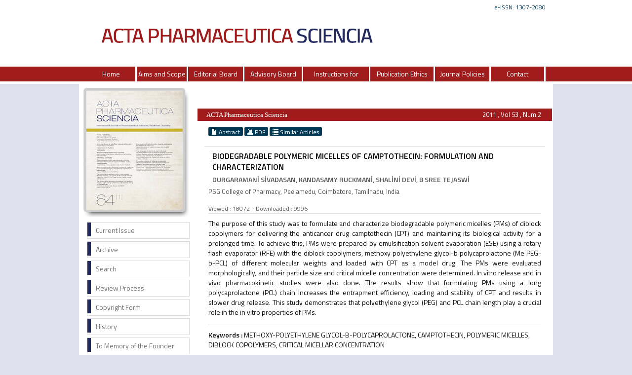

--- FILE ---
content_type: text/html; charset=UTF-8
request_url: https://www.actapharmsci.com/abstract.php?lang=en&id=190
body_size: 4283
content:
<html xmlns="http://www.w3.org/1999/xhtml">

<head>
	<meta charset="utf-8">
	<meta http-equiv="X-UA-Compatible" content="IE=edge">
	<title>ACTA Pharmaceutica Sciencia</title>

	<link href='https://fonts.googleapis.com/css?family=Titillium+Web:400,600' rel='stylesheet' type='text/css'>
	<link href='http://fonts.googleapis.com/css?family=Coda' rel='stylesheet' type='text/css'>
	<link href='https://fonts.googleapis.com/css?family=Source+Sans+Pro:400,600' rel='stylesheet' type='text/css'>

	<link rel="stylesheet" href="https://www.actapharmsci.com/style/bootstrap/css/bootstrap.css">
	<link rel="stylesheet" type="text/css" href="https://www.actapharmsci.com/style/css/main.css" />
	<link rel="stylesheet" type="text/css" href="https://www.actapharmsci.com/style/owl-carousel/owl.carousel.css" />
	<link rel="stylesheet" type="text/css" href="https://www.actapharmsci.com/style/owl-carousel/owl.theme.edit.css" />
	<link rel="stylesheet" type="text/css" href="https://www.actapharmsci.com/style/fancybox/source/jquery.fancybox.css" />

	<script type="text/javascript" src="https://www.actapharmsci.com/style/js/jquery-2.1.4.min.js"></script>
	<script type="text/javascript" src="https://www.actapharmsci.com/style/fancybox/source/jquery.fancybox.pack.js"></script>
	<script type="text/javascript" src="https://www.actapharmsci.com/style/bootstrap/js/bootstrap.min.js"></script>
	<script type="text/javascript" src="https://www.actapharmsci.com/style/owl-carousel/owl.carousel.js"></script>
	<script type="text/javascript" src="https://www.actapharmsci.com/style/js/jquery.highlight.js"></script>
	<script type="text/javascript" src="https://www.actapharmsci.com/style/js/main.js"></script>

			<!-- Google Scholar Meta Tags -->
					<meta name="citation_title" content="BIODEGRADABLE POLYMERIC MICELLES OF CAMPTOTHECIN: FORMULATION AND CHARACTERIZATION">
							<meta name="citation_author" content="DURGARAMANİ SİVADASAN">
					<meta name="citation_author" content="KANDASAMY RUCKMANİ">
					<meta name="citation_author" content="SHALİNİ DEVİ">
					<meta name="citation_author" content="B SREE TEJASWİ">
				<meta name="citation_journal_title" content="ACTA Pharmaceutica Sciencia">
		<meta name="citation_journal_abbrev" content="Acta Pharm. Sci.">
		<meta name="citation_issn" content="2636-8552">
		<meta name="citation_volume" content="53">
		<meta name="citation_issue" content="2">
				<meta name="citation_language" content="English">
					<meta name="citation_keywords" content="METHOXY-POLYETHYLENE GLYCOL-B-POLYCAPROLACTONE; CAMPTOTHECIN; POLYMERIC MICELLES; DIBLOCK COPOLYMERS; CRITICAL MICELLAR CONCENTRATION">
							<meta name="citation_abstract_html_url" content="https://www.actapharmsci.com/abstract.php?lang=en&id=190">
							<meta name="citation_pdf_url" content="https://www.actapharmsci.com/pdf.php?id=190">
				<!-- Google Scholar Meta Tags - SONU -->
		
</head>

<body>

	<div id="site_header">

		<div style="height:26px; width:100%; float:left; display:block;">
			<div class="container">
				<div id="issn_area">
					e-ISSN: 1307-2080				</div>
			</div>
		</div>
		<div class="container" style="height:135px; overflow: visible;">
			<a href="https://www.actapharmsci.com/" style="height:130px;  overflow: visible; display:block;">

				<img src="style/images/ust.png" class="img-responsive">
			</a>
		</div>



		<div class="menu-alan">
			<div id="site_buttons">
				<div class="container">
					<nav>
						<ul class="nav nav-justified" style="text-wrap:nowrap;">
							<li><a href="https://www.actapharmsci.com/">Home</a></li>
							<li><a  href="static.php?id=1">Aims and Scope</a></li><li><a  href="static.php?id=2">Editorial Board</a></li><li><a  href="static.php?id=11">Advisory Board</a></li><li><a  href="static.php?id=4">Instructions for Authors</a></li><li><a  href="static.php?id=12">Publication Ethics</a></li><li><a  href="static.php?id=14">Journal Policies</a></li><li><a class="li_last" href="static.php?id=6">Contact</a></li>							<!-- 
									            <li><a class="li_last" href="https://www.actapharmsci.com/change_lang.php?lang=en&return=www.actapharmsci.com/abstract.php?lang=en&id=190">Türkçe</a></li>
								          		-->
						</ul>
					</nav>
				</div>
			</div>
		</div>


	</div>

	<div id="body_alani"><div id="main_area">
<div class="container">
<div class="row">

			<div class="col-md-3">
						


<div id="site_kapak_alani">
	<img src="https://www.actapharmsci.com/style/images/cover_background.png" style="width:96%; display:block; position:absolute" />
	<a href="https://www.actapharmsci.com/content.php?id=">
		<img style="width:195px; height:242px; left:7px; top:7px;   position:absolute" src="https://www.actapharmsci.com/uploads/cover_images/default.png" />
	</a>
</div>


<div style="clear:both"></div>
<div id="sol_menu" class="col-lg-12 col-md-12 col-sm-12 col-xs-12">
	<a href="https://www.actapharmsci.com/content.php?id=97">
		<div></div><span>Current Issue</span>
	</a>
		<a href="https://www.actapharmsci.com/archive.php">
		<div></div><span>Archive</span>
	</a>
	<a href="https://www.actapharmsci.com/search.php">
		<div></div><span>Search</span>
	</a>
	<!--  <a href="https://www.actapharmsci.com/sponsor.php"><div></div><span>Sponsor</span></a>  -->
	<!-- 
						<a href="https://www.actapharmsci.com/archive.php"><div></div><span>Archive</span></a>-->
		<a href="https://www.actapharmsci.com/static.php?id=10">
		<div></div><span>Review Process</span>
	</a>
	<a href="https://www.actapharmsci.com/static.php?id=8">
		<div></div><span>Copyright Form</span>
	</a>
	<a href="https://www.actapharmsci.com/static.php?id=13">
		<div></div><span>History</span>
	</a>
	<a href="https://www.actapharmsci.com/static.php?id=9">
		<div></div><span>To Memory of the Founder</span>
	</a>
	<!--<a href="https://www.actapharmsci.com/most.php?type=1"><div></div><span>Most Cited Articles</span></a>
						<a href="https://www.actapharmsci.com/most.php?type=2"><div></div><span>Most Downladed Articles</span></a>
						
						<a href="https://www.actapharmsci.com/change_lang.php?lang=en&return=www.actapharmsci.com/abstract.php?lang=en&id=190">
								<div></div>
								<span>Türkçe</span>
						</a>
						-->
</div>

<div id="sol_menu_sponsor_sol" style="margin-top: 8px;margin-bottom: 8px;padding: 10px 0;">
	<!-- <div><img src="style/images/h-index.jpg" style="width: 85%;" /></div>
	<div><img src="style/images/impact-factor.jpg" style="width: 85%;" /></div> -->
	<div>
        <a href="https://www.scopus.com/sourceid/5200152602" target="_blank">
            <img src="https://www.actapharmsci.com/style/images/scopuslogov1.png" style="width:85%;" />
        </a>
    </div>
	<div>
        <a href="https://www.scimagojr.com/journalsearch.php?q=5200152602&tip=sid&clean=0" target="_blank">
            <img src="https://www.actapharmsci.com/style/images/SJRtablo.png" style="width:85%;" />
        </a>
    </div>
</div>
<!-- <div id="" style="float:left;margin-top: 8px;margin-bottom: 8px;">
	<table class="table table-bordered table-striped" style="font-size: 13px; margin-bottom: 0;">
		<tr>
			<th>Acceptance rate</th>
			<td>46%</td>
		</tr>
		<tr>
			<th>Time to first decision</th>
			<td>6 months*</td>
		</tr>
		<tr>
			<th>Time to decision with review</th>
			<td>50 days*</td>
		</tr>
	</table>
	<p style="text-align:left; margin:5px; font-size:11px; font-style: italic; ">*Approximate number of days</p>
	<p style="text-align:left; margin:5px; font-size:11px; font-style: italic; ">**The days mentioned above are averages and do not indicate exact durations. The process may vary for each article.</p>
</div> -->

<div id="" style="float:left;margin-top: 8px;margin-bottom: 8px;">
	<table class="table table-bordered table-striped" style="font-size: 13px; margin-bottom: 0;">
		<tr>
			<th>Time to send to reviewers</th>
			<td>2 weeks</td>
		</tr>
		<tr>
			<th>Time to decision with review</th>
			<td>65 days</td>
		</tr>
		<tr>
			<th>Time to publication</th>
			<td>6 months</td>
		</tr>
	</table>
</div>

<div id="sol_menu_sponsor_sol">
	<div style="text-align:center">
		<img src="style/images/Acta_Pharma.gif" width="224" /><br>
	</div>
</div>











		        	
			</div>
					      
			<div class="col-md-9">
			
		
			
			
						<div id="icerik-alani">
								<div class="col-lg-12 col-md-12 col-sm-12 col-xs-12 baslik-alani">
									<span class="baslik-yazi">
											ACTA Pharmaceutica Sciencia									</span>
									<span style="float:right; width:150px; text-align:right; margin-right:14px; color:white; font-size:13px;">
										2011 , Vol 53 , Num 2										
									</span>
								</div>
								
								<div class="icerik-alani">
									
													<div class="col-lg-12 col-md-12 col-sm-12 col-xs-12" style="display:block; margin-bottom:10px; margin-top:10px;">
										        																        				<a class="btn btn-xs btn-success active" href="abstract.php?lang=en&id=190">
												        					<span class="glyphicon glyphicon-file" aria-hidden="true"></span> Abstract												        				</a>
												        														        														        												        				<a target="_blank" class="btn btn-xs btn-success" href="pdf.php?&id=190"><span class="glyphicon glyphicon-import" aria-hidden="true"></span> PDF	</a>
										        														        				
										        				
										        				<a class="btn btn-xs btn-success" href="similar.php?&id=190">
										        					<span class="glyphicon glyphicon-list" aria-hidden="true"></span> Similar Articles										        				</a>
										        			
										        														        				<!-- 
										        				<a class="btn btn-xs btn-success various fancybox.ajax" href="ajax_handler.php?id=190">
										        					<span class="glyphicon glyphicon-info-sign" aria-hidden="true"></span> How to Cite										        				</a>
										        				-->
										        		</div>
											        			
					
														<!--  Makale İçeriği -->
												    	<div class="makale-icerik col-lg-12 col-md-12 col-sm-12 col-xs-12">
											        			<div class="col-lg-12 col-md-12 col-sm-12 col-xs-12" style="color:#000000; display:block; margin-bottom:5px; font-weight:bold;  font-size:16px; "> 
											        			
											        			BIODEGRADABLE POLYMERIC MICELLES OF CAMPTOTHECIN: FORMULATION AND CHARACTERIZATION 
											        			</div>
											        			<div id="authors_div" class="col-lg-12 col-md-12 col-sm-12 col-xs-12" style="color:#555; font-weight:bold; display:block; width:100%; margin-bottom:5px;"> 
											        					DURGARAMANİ SİVADASAN, KANDASAMY RUCKMANİ, SHALİNİ DEVİ, B SREE TEJASWİ 
											        			</div>
											        			<span style="color:#555555;display:block; width:100%; margin-bottom:15px; font-size:13px;"> 
											        					
											        					PSG College of Pharmacy, Peelamedu, Coimbatore, Tamilnadu, India 
											        			</span>
											        		
		
											        														        			
																											        					<span style="color:#555555; width:100%; margin-bottom:0px;">
													        			<span style="font-size:12px;">Viewed :
													        				18072 
													        			</span>
											        														        			-
											        														        					<span style="color:#555555;width:100%; margin-bottom:10px;">
													        			<span style="font-size:12px;">Downloaded :
													        				9996 
													        			</span> 
											        														        			<span style="color:#111;display:block; width:100%; margin-bottom:15px; padding-top:10px; border-top:1px solid #dedede; text-align:justify"> 
											        				The purpose of this study was to formulate and characterize biodegradable polymeric micelles (PMs) of diblock copolymers for delivering the anticancer drug camptothecin (CPT) and maintaining its biological activity for a prolonged time. To achieve this, PMs were prepared by emulsification solvent evaporation (ESE) using a rotary flash evaporator (RFE) with the diblock copolymers, methoxy polyethylene glycol-b polycaprolactone (Me PEG-b-PCL) of different molecular weights and loaded with CPT as a model drug. The PMs were evaluated morphologically, and their particle size and critical micelle concentration were determined. In vitro release and in vivo pharmacokinetic studies were also done. The results show that formulating PMs using a long polycaprolactone (PCL) chain increases the entrapment efficiency, loading and stability of CPT and results in slower drug release. This study demonstrates that polyethylene glycol (PEG) and PCL chain length play a crucial role in the in vitro properties of PMs. 
											        			</span>
											        			
																											        			<span style="color:#111;display:block; width:100%; margin-bottom:15px; padding-top:10px; margin-top:10px; border-top:1px solid #dedede;">
											        			<span style="font-weight:bold;">Keywords :</span> 
											        				METHOXY-POLYETHYLENE GLYCOL-B-POLYCAPROLACTONE, CAMPTOTHECIN, POLYMERIC MICELLES, DIBLOCK COPOLYMERS, CRITICAL MICELLAR CONCENTRATION 
											        			</span>	
											        														        	</div>
											  
											        
											        	<!--  Makale İçeriği Sonu -->										
								</div>
								
							</div>
			
			
			
			
			
					
		        
		
		        
		        </div>
		     
		 </div>
	</div>
</div>	<!-- #main_area - SONU  -->

<div style="margin-top:10px" class="col-lg-12 col-xs-12 text-center">
	
	<p style="font-weight:bold; font-size:13px"><a href="https://www.medipol.edu.tr" target="_blank">Istanbul Medipol University</a></p>
	 
	 <br>
</div>
<div style="margin-top:10px" class="col-lg-12 col-md-12 col-sm-12 col-xs-12 text-center">
	
	</div> 
<div id="footer_area">
		   <div id="footer_wrapper">
		   
					<div style="margin-right:5px;">
								<a href="https://www.actapharmsci.com/">Home</a>
					</div>
				    <div style="margin-right:5px;"   ><a href="static.php?id=1">Aims and Scope</a></div><div style="margin-right:5px;"   ><a href="static.php?id=2">Editorial Board</a></div><div style="margin-right:5px;"   ><a href="static.php?id=11">Advisory Board</a></div><div style="margin-right:5px;"   ><a href="static.php?id=4">Instructions for Authors</a></div><div style="margin-right:5px;"   ><a href="static.php?id=12">Publication Ethics</a></div><div style="margin-right:5px;"   ><a href="static.php?id=14">Journal Policies</a></div><div style="margin-right:5px;"  class="no_border" ><a href="static.php?id=6">Contact</a></div>		    </div>
</div>




</div> <!-- body_alani - SONU -->
</body>
</html>





--- FILE ---
content_type: text/css
request_url: https://www.actapharmsci.com/style/css/main.css
body_size: 5004
content:
/*
@font-face{
    font-family: 'helvetica-Neue-bold';
    src: url('../fonts/HelveticaNeue-Bold.woff');    
	font-weight:400;
	font-style:normal;
} 
*/




body		{	background:#e0e1ef; font-family: 'Titillium Web', sans-serif;}
a,a:hover	{	text-decoration:none;	}

.a-index-group-1{
	border: 1px solid #CCC;
    margin-top: 5px;
    margin-bottom: 5px; 
    
}
.a:nth-last-child(1){
	margin-bottom:5px;
}
.a-index-alani {
	width: 100%;
	height: auto;
	display: table;
	#position: relative
	overflow: hidden;
	text-align: center;
	margin: 0 auto;
	border: solid 1px #CCC;
	margin-top: 10px;
	padding: 8px;
}

.a-index-alani .ic-index-tablo {
	#position: absolute;
	#top: 50%;
	#left: 50%;
	display: table-cell;
	vertical-align: middle
}

.a-index-alani .ic-index-tablo .resim {
	max-width: 300px;
	max-height: 150px;
	#position: relative;
	#top: -50%;
	#left: -50%
}

.a-index img {
	width:100%; 
    border: 1px solid #ccc;
    margin-top: 10px;
}
#site_header
{	width:100%; float:left;  height:170px; display:block; background:#ffffff }

#site_logo
{	margin-top:-20px; margin-right:10px; height:90px;  float:left; display:block; width:90px;   position: relative; z-index :5;}

#site_logo_title
{	color:#023a55; float:left; height:80px; display:block; width:750px; font-size:24px; margin-top:0px; margin-left:10px; line-height:38px; 	
  -webkit-transform:scale(1,1.1); /* Safari and Chrome */
    -moz-transform:scale(1,1.1); /* Firefox */
    -ms-transform:scale(1,1.1); /* IE 9 */
    -o-transform:scale(1,1.1); /* Opera */
    transform:scale(1,1.1); /* W3C */
    font-family: 'Titillium Web', sans-serif;
}

#site_logo_title span
{		font-size:69px; float:left; margin-right:30px; margin-top:5px; float:left; display:block; font-weight:bold	}

#site_logo_title div
{		font-size:22px; float:left;  margin-top:10px;  float:left; display:block; font-weight:bold	}



#site_buttons_back
{		width:100%; display:block; float:left; height:30px; top: -31px; position: relative;}

#sol_t
{	background:#023a55;	width:50%; display:block; height:30px;	}

#site_buttons_back2
{		width:100%; display:block; float:left; height:30px; top: -61px; position: relative;}
#header_parcali
{		width:1000px; margin:0 auto; height:30px; background:url("../images/header_parcali.png"); repeat-y;		}




#issn_area
{	float:right;  color:#023a55; height:30px; width:240px; display:block; text-align:right; line-height:30px; font-size:12px; 	}

#site_buttons
{height:30px;background: #a11c1d;display:block;float:left;width:100%;position:absolute;}

.nav li
{	color:white; 	}
.nav > li > a
{	
	color:white; border-right:3px solid #ffffff; padding:5px 1px;  font-size:14px;     font-family: 'Titillium Web', sans-serif;
}
.nav > li > a:hover
{	
	color:white;  
	background:#560004;
	-webkit-transition: background-color 300ms ease-out 0ms;
    -moz-transition: background-color 300ms ease-out 0ms;
    -o-transition: background-color 300ms ease-out 0ms;
    transition: background-color 300ms ease-out 0ms;
 	border-right:3px solid #ffffff 	
}




.li_last > a
{	border:none !important;	}



.nav-footer > li > a
{	color:white ;  border-right:3px solid #677e81;  padding:8px 1px; margin-top:5px; font-family: 'Coda', Arial, serif;  cursive; font-size:13px;	}
.nav-footer > li > a:hover
{	
	color:white ; 
	border-right:3px solid #677e81;  
	background:#3a685f; 
	  -webkit-transition: background-color 0.5s ease-out;
	  -moz-transition: background-color 0.5s ease-out;
	  -o-transition: background-color 0.5s ease-out;
	  transition: background-color 0.5s ease-out;
}




#header_alti_cizgi
{	width:100%; background:#e6e6e6; height:1px ; display:block; float:left; margin-top:8px; border-bottom:1px solid #e1e1e1;	}

#main_area
{	width:100%; display:block;  float:left; 	}

#main_area .row
{	background:#ffffff; display:block; padding-top:35px; padding-bottom:10px;	}

#body_alani
{	float:left; display:block; width:100%; 	}

#dergi_kapagi
{	text-align:center; display:block; width:100%; height:240px;	}

#dergi_kapagi a
{	
	display :block;
	width: 168px;
	height:231px; 
	background:url("../images/dergi_altlik.png");
	margin: 0 auto;
	margin-top:-15px;
}


#dergi_kapagi img
{	
	padding-top:5px;
	margin-left:6px;
	height:218px;
	width:148px;
	display:block;
	border:none;
	margin-bottom:30px;

}


#sol_ust,#sol_alt
{	float:left; height:40px; width:100%; display:block;	}



#sol_alt
{	margin-top:10px;	}


#sol_menu
{display:block;width:100%;/* height:130px; */float:left;margin-top:5px;}

#sol_arama_alani
{	width:100%; height:210px; margin-bottom:50px; float:left; display:block;	}



#sol_ust a,#sol_alt a
{	border: 1px solid #dadada; width:100%; display:block; float:left;  font-size:14px; height:34px;  margin-bottom:5px; color:#737373; 
	font-family: 'Source Sans Pro', sans-serif;
cursor:pointer; background:#4E538E; 	}
#sol_ust a div,#sol_alt a div
{	background:#E0E1EF; float:left; margin-right:10px; display:block; width:7px; height:28px; }
#sol_ust a span,#sol_alt a span
{ line-height:32px;	 color:white; }



#sol_menu a 
{	
	border: 1px solid #dadada; width:100%; display:block; float:left; height:34px;  margin-bottom:5px; color:#737373; cursor:pointer;  	
}
#sol_menu a:hover
{	text-decoration:none; background:#30578d; color:#fff;	}

#sol_menu a:hover div
{background: #232a60;}

#sol_menu a div
{background: #232a60;float:left;margin-right:10px;display:block;width:7px;height:28px;}
#sol_menu a span
{ line-height:32px;	 }

#sol_menu_most_popular span
{	margin:5px; background:#023a55; padding:5px 10px; display:block; color:white; 	}


#sol_menu_most_popular_sol, #sol_menu_most_popular_sag
{width:47%;margin-left: 5px;float:left;background: #a11c1d;height:20px;display:block;color:white;text-align:center;font-size:12px;line-height:20px;}

#sol_menu_sponsor_sol
{width:100%;margin-left: 0px;float:left;display:block;color:white;text-align:center;font-size:12px;line-height:20px;/* padding:20px; */border:1px solid #dadada;}

#sol_menu_most_popular_sol
{	}

#sol_menu_most_popular_sag
{	width:46%;	}


#sol_menu_most_popular
{display:block;width:100%;/* height: 238px; */float:left;margin-top:5px;border:1px solid #dedede;margin-bottom:30px;}
#sol_menu_most_popular span
{margin:5px;background: #a11c1d;padding:5px 10px;display:block;color:white;}


#sol_menu_index
{	 display:block;  width:100%; float:left; margin-top:5px; border:1px solid #dedede;  margin-bottom:30px; font-size:13px;	}
#sol_menu_index span
{	margin:5px; background:#023a55; padding:5px 10px; display:block; color:white; 	}

#sol_menu_index img
{	width:15px;  margin-bottom:8px; margin-right:2px; margin-left:5px;padding-top:1px;}






#sol_menu_most_popular .sol_menu_most_popular_icerik
{	display:block ; height:127px;   margin:5px; float:left; width:95%;}
.sol_menu_most_popular_icerik span
{	display:block; width:3%; height:16px; float:left; margin:10px 0px; background:#a01c1c !important; padding:0px !important;	}
.sol_menu_most_popular_icerik .icerik
{	display:block; width:92%; float:left; margin:5px 0px; color:#575757; font-size:11px;	}


#sol_menu_most_popular .sol_menu_most_read_icerik
{	display:block ; height:127px;   margin:5px; float:left; width:95%;}
.sol_menu_most_read_icerik span
{	display:block; width:3%; height:16px; float:left; margin:10px 0px; background:#a01c1c !important; padding:0px !important;	}
.sol_menu_most_read_icerik .icerik
{	display:block; width:92%; float:left; margin:5px 0px; color:#575757; font-size:11px;	}


.sag_menu_kutu
{	 display:block;  width:100%; height:200px; float:left; margin-top:5px; border:1px solid #dedede;	 margin-bottom:30px;	}
.sag_menu_kutu span
{margin:5px;background: #a11c1d;padding:5px 10px;display:block;color:white;font-size:11px;text-align.center;}
.sag_menu_kutu .sag_menu_icerik
{	display:block ; height:127px;   margin:5px; float:left; width:95%;}
.sag_menu_icerik span
{	display:block; width:3%; height:16px; float:left; margin:10px 0px; background:#a01c1c !important; padding:0px !important;	}
.icerik
{	display:block; width:92%; float:left; margin:5px 0px; color:#575757; font-size:11px;	}


.login_username_icon,.login_password_icon
{	width:21px; height:21px; float:left; margin-right:5px; background:url("../images/login_icons.png") no-repeat;	}

.login_username_icon,
{ background:url("../images/login_icons.png") no-repeat;	}

.login_password_icon
{	background:url("../images/login_icons.png")  0px -21px  no-repeat;	}

.login_username_input
{	display:block; float:left;height:24px; margin-top:-2px; width:166px; border:none; color:#555; }





#sol_resim
{	 height:210px;  text-align:center; width:100%; display:block; margin-top:20px; margin-bottom:30px;	}

#owl-slider .item img
{    display: block;    width: 100%;    height: auto;	}

#index_sari_bar
{	display:block; width:100%; background:#ffffcc; height:25px; margin-top:40px;	}

#index_alt
{	display:block; width:100%; margin-top:20px; font-family: 'Coda', Arial, serif;	}


#index_alt .panel
{	  border-radius : 7px; margin:0px 3px; margin-bottom:5px;	}

#index_alt .panel-heading
{	
	border-top-left-radius: 7px;	
	border-top-right-radius: 7px;	
}

#index_alt .panel > .list-group:last-child .list-group-item:last-child
{	
	border-bottom-left-radius: 7px;	
	border-bottom-right-radius: 7px;	
}

#index_alt .makale_icerik
{	display:block;  margin-bottom:8px; color:#00759b; font-size:12px;  	}

#index_alt .makale_yazarlari
{	display:block; color:#737373; font-size:12px; font-weight:bold; margin-bottom:4px; 	}

#index_alt .panel_satir
{	display:block; width:100%; padding:5px 10px; }

#footer_area
{width:100%;background:#a01c1c;height:60px;/* margin-top:20px; */display:block;float:left;color:white;text-align:center;border-bottom:5px solid #dedede;}


#footer_wrapper
{width:880px; margin:0 auto; display:block; height:50px;	}


#footer_wrapper div
{	float:left;  max-width:280px; margin:15px 30px; padding-right:20px; border-right:3px solid #f0f0f0 	}

#footer_area span
{	color:#5454B1	}
#footer_area a
{	color:white;	}




.no_border
{	border-right:none !important;  	}







#content_icerik
{	margin-top:0px; 	}

.bant_30
{	width:100%; height:30px;  line-heigth:30px; font-family: 'Coda', Arial, serif;	}
.bant_40
{	width:100%; height:40px;  line-heigth:30px; font-family: 'Coda', Arial, serif;	}

.issue_data
{	float:right; font-size:12px; margin-right:10px;	}

.yuv5
{	-webkit-border-radius: 5px;-moz-border-radius: 5px;border-radius: 5px;	}


.article_title
{	color:#000000 ;  font-weight:bold; font-size:13px; cursor:pointer;  font-family: Helvetica }
.article_title:hover
{	color:#555; 	}


.article_authors
{	font-size:12px; color:#6d6967;  display:block; }




.arcicle_status {
	width:100%; display:block; height:20px; color:#F7941E; font-size:13px;
}

.article_doi{
	width:100%; display:block; min-height:1px; color:#F7941E; font-size:13px;
}







.btn-xs, .btn-group-xs > .btn
{	line-height:1;	}


.sup_link
{	color:#555555;	}
.sup_link:hover
{	color:#111111; text-decoration:underline	}



.highlight         
 {  background-color:yellow; color:black ; padding:2px;          }
          
          
#issueler
{	margin-top:10px;	}
.makale_satir
{	width:100%; display:block; min-height: 30px; float: left;  border-bottom:1px solid #dedede;  margin-top:10px;  }
.makale_id
{	width:8%;  margin-right:2%;  display:block; min-height:30px; float:left;}
.makale_baslik
{	width:80%;   display:block; min-height:30px;	 float:left; }
.makale_edit
{	width:8%;  margin-left:2%; display:block; min-height:30px; float:left;	}
.ekle_satiri
{	width:100%; display:block; min-height: 30px; float: left;  text-align:center; margin-bottom:10px;	}

.admin_form_satir
{	width:100%; display:block; height:30px; margin-top:10px; line-height:30px;	}
.admin_form_satir font
{	line-height:14px;	 color:#777; font-size:12px;}


.image_in_text
{	width:100%; display:block;  text-align:left;	}

.image_in_text table
{	width:100%; margin:10px 0px; font-size:13px;	}


.image_in_text table img
{	width:25; min-width:150px;	 padding:10px 0px;	}


#authors_div span
{	font-size:9px;	}


.li_active
{	background:#dadada; 	color:#000000 !important;  }

.li_active div
{	background:#8080ff !important;  }

#footer_information
{	width:100%;   height:100px; float:left; 	}


#footer_sol_resim		{	text-align:center;	}
#footer_sag_resim		{	text-align:center;	}
#footer_orta_alan		{	text-align:center; height:40px; margin-top:10px;	},



#footer_orta_alan a:visited	{	text-decoration: none;	}
#footer_orta_alan a:hover	{	color:#999 !important; }

#footer_msj 						{	float:left; width:100%; display:block; height:30px; line-height:30px; font-size:12px; 	}
#footer_msj .container			{	background:white;  text-align:center;		}
#footer_msj .container .row	{	padding-left:15px; 	padding-right:15px; 	}

#button_holder .btn			{	background:#023a55;	}


	
.btn-success, .btn-success.active					{	background:#023a55;	 border:1px solid #1e3e4e;}
.btn-success:hover										{	background:#136A94;  border:1px solid #1e3e4e;	}		

.sol_menu_button1
{	float:left; height:60px; font-size:14px; text-align:center; background:#f7941e; display:block; width:100%; color:#ffffff;  text-decoration:none;	}
.sol_menu_button1:hover
{	background: #E2AF43;  	}
.sol_menu_button1 table
{	width:100%;  display:block; height:100%; text-align:center; color:white	}


.sol_menu_button2
{	float:left; height:80px; text-align:center; background:#97b6c4; display:block; width:100%; color:#00017d;  text-decoration:none; margin-top:10px;	}
.sol_menu_button2:hover
{	background: #a9d0e1;  	}
.sol_menu_button2 table
{	width:90%;  margin-left:5%;  display:block; height:100%; text-align:center; 	}

.sol_menu_button2 table
{	 font-size:14px;	}

.btn-mavi
{	background:#00017b; color:white; padding:6px 8px; 	}

.btn-mavi:hover
{	background:#3232a0; color:white; 	}



.owl-prev
{
	width:50px;  text-align:center; height:50px; line-height:50px; padding-top:15px;  left:5px; position:absolute; top:60px;	  -webkit-border-radius: 50px;
-moz-border-radius: 50px;
border-radius: 50px;
-webkit-box-shadow: 4px 6px 5px 0px rgba(0,0,0,0.25);
-moz-box-shadow: 4px 6px 5px 0px rgba(0,0,0,0.25);
box-shadow: 4px 6px 5px 0px rgba(0,0,0,0.25);	
}

.owl-prev:hover
{	-webkit-box-shadow: 4px 6px 5px 0px rgba(0,0,0,0.75);
-moz-box-shadow: 4px 6px 5px 0px rgba(0,0,0,0.75);
box-shadow: 4px 6px 5px 0px rgba(0,0,0,0.75);	}

.owl-next
{
	 width:50px; text-align:center;  height:50px; line-height:50px; padding-top:15px; right:5px; position:absolute; top:60px;; -webkit-border-radius: 50px;
-moz-border-radius: 50px;
border-radius: 50px;
	-webkit-box-shadow: -4px 6px 5px 0px rgba(0,0,0,0.25);
	-moz-box-shadow: -4px 6px 5px 0px rgba(0,0,0,0.25);
	box-shadow: -4px 6px 5px 0px rgba(0,0,0,0.25);
}

.owl-next:hover
{
	-webkit-box-shadow: -4px 6px 5px 0px rgba(0,0,0,0.75);
	-moz-box-shadow: -4px 6px 5px 0px rgba(0,0,0,0.75);
	box-shadow: -4px 6px 5px 0px rgba(0,0,0,0.75);
}

#kartvizit_alani
{width:100%;background:#f7f7f7;border:1px solid #dadada;/* height:170px; */float:left;}

#yayin_bilgisi_baslik
{	width:100%; text-align:center; display:block; margin-top:20px; font-size:18px; color:#023a55; font-weight:bold;	}

#yayin_bilgisi_detaylar
{	width:100%; text-align:center; display:block; margin-top:10px; font-size:14px;	}
#yayin_bilgisi_detaylar table
{	width:80%; margin:0 auto;  color:#737373	}


#icerik-alani
{	margin-top:-5px;	}

.btn-kirmizi
{background:#a01c1c;color:white;padding: 6px 45px;}

.btn-kirmizi:hover
{	background:#c83535; color:white; 	}

#site_kapak_alani
{	float:left; margin-top:0px; width:100%; height:240px; top:-28px; position:relative; display:block	}

.selected_menu
{	display:block; background:#023a55; color:white; padding:5px; pointer-events:none;	}

.menu
{	display:block; background:#a01c1c; color:white; padding:2px 5px;	}

.menu:hover,.selected_menu:hover,.menu:active,.selected_menu:active,.menu:visited,.selected_menu:visited
{	color:white;	}









@media (max-width: 980px) {
	#site_logo			{	width:100px; 	}
	.nav > li > a			{	font-size:11px; padding:8px 1px;	}
	#footer_wrapper	{  width:100%;  }
	#footer_wrapper div	{	width:100%; border:none; padding:0px 0px; text-align:center; display:block; max-width : 100%; margin:0px 10px; 	}
	#footer_area		{	height:250px;	}
	#footer_area	a  {	 display:block; width:100%;  padding:10px 0px;  border-bottom:1px dotted #c83535	}
	#footer_area	a:hover {	background:	#c83535}	
	#site_logo		{	margin-top:-20px; margin-right:20px; height:80px;  float:left; display:block; width:80px;   position: relative; z-index :5;}

	#site_logo_title
	{	color:#023a55; float:left; height:80px; display:block; width:550px; font-size:24px; margin-top:10px; margin-left:10px; line-height:38px; 	}
	#site_kapak_alani
	{	display:none;	}

	
	
	
}

@media (max-width: 720px) {
	#site_logo				{	display:none;		}
}

@media (max-width: 768px) {
	.nav > li > a				{	background:#a01c1c;	border:none;	}
	.nav > li > a:hover			{	border:none;	}
	.nav-footer > li > a		{	color:#008c7e ;  padding:6px 5px; background:#ffffcc; border-bottom:1px solid #dedede; margin-top:2px;	}
	.nav-footer > li > a:hover	{	color:#000000 ;  padding:6px 5px; background:#ffffcc; border-bottom:1px solid #dedede;	}
	#site_header				{/* height:365px; */}
	#dergi_kapagi img			{	margin-top:-9px;	}
	#main_area .row		{	padding-top:0px; border:none !important; padding:10px;	}
	#sol_menu 				{	margin-top: 175px;	}
}

@media (max-width: 490px) {
	#site_logo				{	display:none;		}
	#site_logo_title		{	width:100%;	}
	#site_logo_title span	{	display:none;	}
	#site_logo_title div	{	font-size: 16px;	}
	#dergi_kapagi 			{	display:none;	}
	#sol_menu 				{	margin-top: 175px;	}

}



.ust{
	background: url(../images/ust.png);
	width: 713px;
    height: 97px;
}

.baslik-alani{
	background:#a01c1c; height:25px; color:white; line-height:25px;  margin-top:0px;
}

.baslik-yazi{
	float:left; width:450px; margin-left:10px; font-family:Myriad Pro; font-size:13px;
}

.icerik-alani{
	width:96%; margin-right:2%; margin-left:2%;  margin-top:20px;  font-size:14px;
}
.makale-icerik{
	width:100%; display:block; margin-bottom:10px; margin-top:10px; border-top:1px solid #dedede; padding-top:8px;
}
